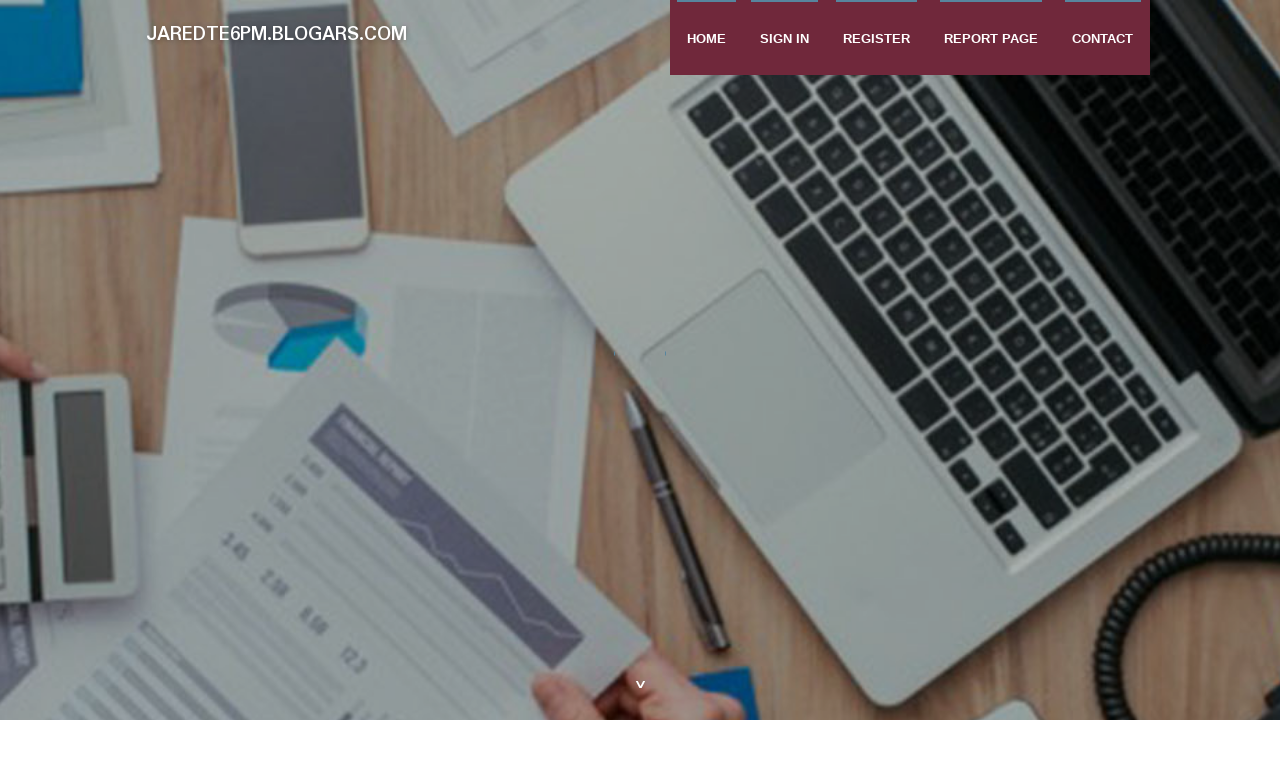

--- FILE ---
content_type: text/html; charset=UTF-8
request_url: https://jaredte6pm.blogars.com/
body_size: 2482
content:
<!DOCTYPE html>
<!--[if IE 8]><html class="lt-ie10 lt-ie9 no-js" prefix="og: https://ogp.me/ns#" lang="en"><![endif]-->
<!--[if IE 9]><html class="lt-ie10 no-js" prefix="og: https://ogp.me/ns#" lang="en"><![endif]-->
<!--[if gt IE 9]><!--><html class="no-js" prefix="og: https://ogp.me/ns#" lang="en"><!--<![endif]-->
<head>
<meta charset="utf-8"><meta http-equiv="X-UA-Compatible" content="IE=edge,chrome=1">
<title>New blog jaredte6pm.blogars.com - homepage</title>
<meta name="viewport" content="width=device-width,initial-scale=1,viewport-fit=cover">
<meta name="msapplication-tap-highlight" content="no">
<link href="https://cloud.blogars.com/blog/cdn/style.css" rel="stylesheet">
<meta name="generator" content="blogars.com">
<meta name="format-detection" content="telephone=no">
<meta property="og:url" content="https://jaredte6pm.blogars.com/">
<meta property="og:title" content="New blog jaredte6pm.blogars.com - homepage">
<meta property="og:type" content="article">
<meta property="og:description" content="New blog jaredte6pm.blogars.com - homepage">
<meta property="og:site_name" content="blogars.com">
<meta property="og:image" content="https://cloud.blogars.com/blog/images/img01.jpg">
<link rel="canonical" href="https://jaredte6pm.blogars.com/" />
<link href="https://cloud.blogars.com/favicon.ico" rel="shortcut icon" />
</head>
<body class="layout-01 wtf-homepage">
<div class="wnd-page color-red">

<div id="wrapper">

<header id="header">
<div id="layout-section" class="section header header-01 cf design-01 section-media">
<div class="nav-line initial-state cf wnd-fixed">
<div class="section-inner">
<div class="logo logo-default wnd-font-size-90 proxima-nova">
<div class="logo-content">
<div class="text-content-outer"><span class="text-content"><a class="blog_home_link" href="https://jaredte6pm.blogars.com"><strong>jaredte6pm.blogars.com</strong></a></span>
</div></div></div>

<nav id="menu" role="navigation"><div class="menu-not-loaded">

<ul class="level-1"><li class="wnd-active wnd-homepage">
<li><a href="https://blogars.com"><span>Home</span></a></li>
<li><a href="https://blogars.com/sign-in"><span>Sign In</span></a></li>
<li><a href="https://blogars.com/register"><span>Register</span></a></li>
<li><a href="https://remove.backlinks.live"><span>Report page</span></a></li>
<li><a href="https://blogars.com/contact"><span>Contact</span></a></li>
</ul><span class="more-text">More</span>
</div>
</nav>
  <span style="width:100px; display:none; height:100px; "><a href="https://blogars.com/new-posts?1">1</a><a href="https://blogars.com/new-posts?2">2</a><a href="https://blogars.com/new-posts?3">3</a><a href="https://blogars.com/new-posts?4">4</a><a href="https://blogars.com/new-posts?5">5</a></span>

<div id="menu-mobile" class="hidden"><a href="#" id="menu-submit"><span></span>Menu</a></div>

</div>
</div>

</div>
</header>
<main id="main" class="cf" role="main">
<div class="section-wrapper cf">
<div class="section-wrapper-content cf"><div class="section header header-01 cf design-01 section-media wnd-background-image">
<div class="section-bg">
<div class="section-bg-layer wnd-background-image  bgpos-top-center bgatt-scroll" style="background-image:url('https://cloud.blogars.com/blog/images/img01.jpg')"></div>
<div class="section-bg-layer section-bg-overlay overlay-black-light"></div>
</div>

<div class="header-content cf">
<div class="header-claim">
<div class="claim-content">
<div class="claim-inner">
<div class="section-inner">
<h1><span class="styled-inline-text claim-borders playfair-display"><span><span></span></span></span></h1>
</div></div></div></div>

<a href="" class="more"></a>

</div>
<div class="header-gradient"></div>
</div><section class="section default-01 design-01 section-white"><div class="section-bg">
<div class="section-bg-layer">

</div>
<div class="section-bg-layer section-bg-overlay"></div>
</div>
<div class="section-inner">
<div class="content cf">
<div>
<div class="column-wrapper cf">
<div><div class="column-content pr" style="width:100%;">
<div><div class="text cf design-01">

<style>
.single .entry-meta {
	padding-top: 0px;
}
.single .entry-header .entry-title {
    margin-bottom: 0px;
}

.entry-meta {
	border-top: 0px !Important;
}

.entry-title {
	font-size:23px !Important;
}
</style>
<br><h2>You do not have any posts yet</h2>
<div style="display:none" ><a href="https://jemimahzqo902941.blogars.com/38075524/conquer-your-florida-traffic-ticket-with-online-school">1</a><a href="https://andrecukaq.blogars.com/38075523/the-best-side-of-restaurant-deals-vancouver">2</a><a href="https://lancecjbt819724.blogars.com/38075522/donkey-milk-soap">3</a><a href="https://melaka-escort-hotel10874.blogars.com/38075521/the-best-side-of-incall">4</a><a href="https://melaka-escort-hotel10874.blogars.com/38075520/considerations-to-know-about-jb-town-escort">5</a><a href="https://landenyhptb.blogars.com/38075519/learn-how-to-purchase-drone-canada-your-supreme-guideline-to-navigating-the-rising-drone-market-in-canada">6</a><a href="https://eugenej888ndr8.blogars.com/38075518/top-latest-five-attraction-urban-news">7</a><a href="https://poppievhwr483583.blogars.com/38075517/apprendre-les-langues-%C3%A0-fribourg">8</a><a href="https://jasonhcag999740.blogars.com/38075516/parker-towing">9</a><a href="https://deaconfxen778448.blogars.com/38075515/prozac-what-you-need-to-know-about-its-benefits-and-drawbacks">10</a><a href="https://orlandowlbd398636.blogars.com/38075514/understanding-spgtoto-a-thorough-guide">11</a><a href="https://siobhanejfh992924.blogars.com/38075513/%E0%B9%82%E0%B8%A5%E0%B8%81%E0%B9%81%E0%B8%AB-%E0%B8%87%E0%B8%84%E0%B8%A7%E0%B8%B2%E0%B8%A1%E0%B8%95-%E0%B8%99%E0%B9%80%E0%B8%95-%E0%B8%99-%E0%B8%84%E0%B8%B2%E0%B8%AA-%E0%B9%82%E0%B8%99%E0%B8%AD%E0%B8%AD%E0%B8%99%E0%B9%84%E0%B8%A5%E0%B8%99-%E0%B8%AA%E0%B8%B3%E0%B8%AB%E0%B8%A3-%E0%B8%9A%E0%B8%9C-%E0%B8%8A-%E0%B8%99%E0%B8%8A%E0%B8%AD%E0%B8%9A">12</a><a href="https://nicoleqelo006065.blogars.com/38075512/agen-togel-terpercaya-raih-kekayaan-dengan-gampang">13</a><a href="https://honeylwsi491219.blogars.com/38075511/jsopnik-a-new-gaming-era">14</a><a href="https://roadsideassistance79864.blogars.com/38075510/wylie-towing-214-628-7799">15</a></div>
</div></div></div></div></div></div></div></div>
</section>
</div></div>

</main>
<footer id="footer" class="cf">
<div class="section-wrapper cf">
<div class="section-wrapper-content cf"><div class="section footer-01 design-01 section-white">
<div class="section-bg">
<div class="section-bg-layer">
</div>
<div class="section-bg-layer section-bg-overlay"></div>
</div>

    

<div class="footer-line">
<div class="section-inner">
<div class="footer-texts">
<div class="copyright cf">
<div class="copyright-content">
<span class="inline-text">
<span>© 2026&nbsp;All rights reserved</span>
</span>
</div>
</div>
<div class="system-footer cf">
<div class="system-footer-content"><div class="sf">
<div class="sf-content">Powered by <a href="https://blogars.com" rel="nofollow" target="_blank">blogars.com</a></div>
</div></div>
</div>
</div>
<div class="lang-select cf">
</div></div></div></div></div></div>

</footer>
</div>
</div>
<div id="fe_footer">
<div id="fe_footer_left"><a href="https://blogars.com/register" target="_blank">Make a website for free</a></div><span style="display: none;"><a href="https://blogars.com/forum">forum</a></span> <a id="fe_footer_right" href="https://blogars.com/sign-in" target="_blank">Webiste Login</a>
</div>
<script defer src="https://static.cloudflareinsights.com/beacon.min.js/vcd15cbe7772f49c399c6a5babf22c1241717689176015" integrity="sha512-ZpsOmlRQV6y907TI0dKBHq9Md29nnaEIPlkf84rnaERnq6zvWvPUqr2ft8M1aS28oN72PdrCzSjY4U6VaAw1EQ==" data-cf-beacon='{"version":"2024.11.0","token":"56fca5eb3e264ba9a3a32b5108241048","r":1,"server_timing":{"name":{"cfCacheStatus":true,"cfEdge":true,"cfExtPri":true,"cfL4":true,"cfOrigin":true,"cfSpeedBrain":true},"location_startswith":null}}' crossorigin="anonymous"></script>
</body>
</html>